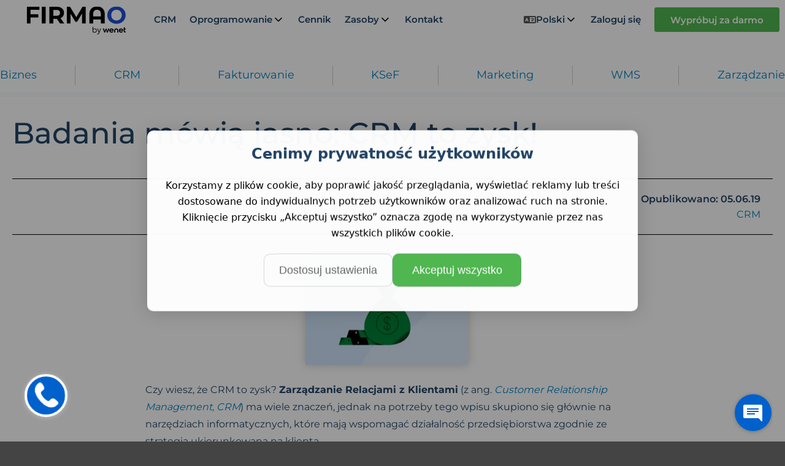

--- FILE ---
content_type: text/html; charset=UTF-8
request_url: https://firmao.pl/blog/crm/badania-mowia-jasno-crm-zysk/
body_size: 20041
content:
<!DOCTYPE html>
<html lang="pl" prefix="og: http://ogp.me/ns#" class="no-js">
<head>
    <meta charset="UTF-8">

    <link rel="preconnect" href="https://cdnjs.cloudflare.com">
    <link rel="preconnect" href="https://fonts.gstatic.com">
    <link rel="preconnect" href="https://www.google-analytics.com">
    <link rel="preconnect" href="https://www.googletagmanager.com">

    <script>
        window._AutofillCallbackHandler = window._AutofillCallbackHandler || function () {};
    </script>

    <!-- Google Tag Manager -->
    <script>(function(w,d,s,l,i){w[l]=w[l]||[];w[l].push({'gtm.start':
                new Date().getTime(),event:'gtm.js'});var f=d.getElementsByTagName(s)[0],
            j=d.createElement(s),dl=l!='dataLayer'?'&l='+l:'';j.async=true;j.src=
            'https://www.googletagmanager.com/gtm.js?id='+i+dl;f.parentNode.insertBefore(j,f);
        })(window,document,'script','dataLayer','GTM-WGR2HC6');</script>
    <!-- End Google Tag Manager -->
        <link rel="preload" href="images/stock3-mobile-comp.jpeg" as="image" media="(max-width:800px)">
    <script src="https://cdnjs.cloudflare.com/ajax/libs/jquery/1.10.2/jquery.min.js"></script>

    <script language="JavaScript" type="text/javascript">
                    var dontAddNav = false;
                function decode(a) {
            return a.replace(/[a-zA-Z]/g, function(c){
                return String.fromCharCode((c <= "Z" ? 90 : 122) >= (c = c.charCodeAt(0) + 13)
                    ? c : c - 26);
            })
        }
        $(document).ready(function(){
            //ROT 13 encoding
            $('.hidden-email').each(function() {
                const y = decode($(this).text());
                $(this).attr('href', 'mailto:'+y);
                $(this).text(y);
            });

            $('.hidden-email-btn').each(function() {
               const mail = decode($(this).attr('data-email'));
               $(this).on('click', function() {
                   window.location = `mailto:${mail}`;
               })
            });
        });
    </script>

    <script>
        /*! modernizr 3.6.0 (Custom Build) | MIT *
        * https://modernizr.com/download/?-webp-setclasses !*/
        !function(e,n,A){function o(e){var n=u.className,A=Modernizr._config.classPrefix||"";if(c&&(n=n.baseVal),Modernizr._config.enableJSClass){var o=new RegExp("(^|\\s)"+A+"no-js(\\s|$)");n=n.replace(o,"$1"+A+"js$2")}Modernizr._config.enableClasses&&(n+=" "+A+e.join(" "+A),c?u.className.baseVal=n:u.className=n)}function t(e,n){return typeof e===n}function a(){var e,n,A,o,a,i,l;for(var f in r)if(r.hasOwnProperty(f)){if(e=[],n=r[f],n.name&&(e.push(n.name.toLowerCase()),n.options&&n.options.aliases&&n.options.aliases.length))for(A=0;A<n.options.aliases.length;A++)e.push(n.options.aliases[A].toLowerCase());for(o=t(n.fn,"function")?n.fn():n.fn,a=0;a<e.length;a++)i=e[a],l=i.split("."),1===l.length?Modernizr[l[0]]=o:(!Modernizr[l[0]]||Modernizr[l[0]]instanceof Boolean||(Modernizr[l[0]]=new Boolean(Modernizr[l[0]])),Modernizr[l[0]][l[1]]=o),s.push((o?"":"no-")+l.join("-"))}}function i(e,n){if("object"==typeof e)for(var A in e)f(e,A)&&i(A,e[A]);else{e=e.toLowerCase();var t=e.split("."),a=Modernizr[t[0]];if(2==t.length&&(a=a[t[1]]),"undefined"!=typeof a)return Modernizr;n="function"==typeof n?n():n,1==t.length?Modernizr[t[0]]=n:(!Modernizr[t[0]]||Modernizr[t[0]]instanceof Boolean||(Modernizr[t[0]]=new Boolean(Modernizr[t[0]])),Modernizr[t[0]][t[1]]=n),o([(n&&0!=n?"":"no-")+t.join("-")]),Modernizr._trigger(e,n)}return Modernizr}var s=[],r=[],l={_version:"3.6.0",_config:{classPrefix:"",enableClasses:!0,enableJSClass:!0,usePrefixes:!0},_q:[],on:function(e,n){var A=this;setTimeout(function(){n(A[e])},0)},addTest:function(e,n,A){r.push({name:e,fn:n,options:A})},addAsyncTest:function(e){r.push({name:null,fn:e})}},Modernizr=function(){};Modernizr.prototype=l,Modernizr=new Modernizr;var f,u=n.documentElement,c="svg"===u.nodeName.toLowerCase();!function(){var e={}.hasOwnProperty;f=t(e,"undefined")||t(e.call,"undefined")?function(e,n){return n in e&&t(e.constructor.prototype[n],"undefined")}:function(n,A){return e.call(n,A)}}(),l._l={},l.on=function(e,n){this._l[e]||(this._l[e]=[]),this._l[e].push(n),Modernizr.hasOwnProperty(e)&&setTimeout(function(){Modernizr._trigger(e,Modernizr[e])},0)},l._trigger=function(e,n){if(this._l[e]){var A=this._l[e];setTimeout(function(){var e,o;for(e=0;e<A.length;e++)(o=A[e])(n)},0),delete this._l[e]}},Modernizr._q.push(function(){l.addTest=i}),Modernizr.addAsyncTest(function(){function e(e,n,A){function o(n){var o=n&&"load"===n.type?1==t.width:!1,a="webp"===e;i(e,a&&o?new Boolean(o):o),A&&A(n)}var t=new Image;t.onerror=o,t.onload=o,t.src=n}var n=[{uri:"[data-uri]",name:"webp"},{uri:"[data-uri]",name:"webp.alpha"},{uri:"[data-uri]",name:"webp.animation"},{uri:"[data-uri]",name:"webp.lossless"}],A=n.shift();e(A.name,A.uri,function(A){if(A&&"load"===A.type)for(var o=0;o<n.length;o++)e(n[o].name,n[o].uri)})}),a(),o(s),delete l.addTest,delete l.addAsyncTest;for(var p=0;p<Modernizr._q.length;p++)Modernizr._q[p]();e.Modernizr=Modernizr}(window,document);
    </script>

    <script>
        document.documentElement.classList.remove("no-js");
    </script>

	    <link rel="canonical" href="https://firmao.pl/blog/crm/badania-mowia-jasno-crm-zysk/" />
	    <base href="https://firmao.pl"><title>Badania mówią jasno: CRM to zysk! - System CRM i oprogramowanie ERP Firmao</title>
<style>
                /* montserrat-300 - latin-ext_cyrillic-ext */
        @font-face {
            font-family: 'Montserrat';
            font-style: normal;
            font-weight: 300;
            font-display: swap;
            src: url('fonts/montserrat-v25-latin-ext_cyrillic-ext-300.eot'); /* IE9 Compat Modes */
            src: local(''),
            url('fonts/montserrat-v25-latin-ext_cyrillic-ext-300.eot?#iefix') format('embedded-opentype'), /* IE6-IE8 */
            url('fonts/montserrat-v25-latin-ext_cyrillic-ext-300.woff2') format('woff2'), /* Super Modern Browsers */
            url('fonts/montserrat-v25-latin-ext_cyrillic-ext-300.woff') format('woff'), /* Modern Browsers */
            url('fonts/montserrat-v25-latin-ext_cyrillic-ext-300.ttf') format('truetype'), /* Safari, Android, iOS */
            url('fonts/montserrat-v25-latin-ext_cyrillic-ext-300.svg#Montserrat') format('svg'); /* Legacy iOS */
        }
        /* montserrat-regular - latin-ext_cyrillic-ext */
        @font-face {
            font-family: 'Montserrat';
            font-style: normal;
            font-weight: 400;
            font-display: swap;
            src: url('fonts/montserrat-v25-latin-ext_cyrillic-ext-regular.eot'); /* IE9 Compat Modes */
            src: local(''),
            url('fonts/montserrat-v25-latin-ext_cyrillic-ext-regular.eot?#iefix') format('embedded-opentype'), /* IE6-IE8 */
            url('fonts/montserrat-v25-latin-ext_cyrillic-ext-regular.woff2') format('woff2'), /* Super Modern Browsers */
            url('fonts/montserrat-v25-latin-ext_cyrillic-ext-regular.woff') format('woff'), /* Modern Browsers */
            url('fonts/montserrat-v25-latin-ext_cyrillic-ext-regular.ttf') format('truetype'), /* Safari, Android, iOS */
            url('fonts/montserrat-v25-latin-ext_cyrillic-ext-regular.svg#Montserrat') format('svg'); /* Legacy iOS */
        }
        /* montserrat-600 - latin-ext_cyrillic-ext */
        @font-face {
            font-family: 'Montserrat';
            font-style: normal;
            font-weight: 600;
            font-display: swap;
            src: url('fonts/montserrat-v25-latin-ext_cyrillic-ext-600.eot'); /* IE9 Compat Modes */
            src: local(''),
            url('fonts/montserrat-v25-latin-ext_cyrillic-ext-600.eot?#iefix') format('embedded-opentype'), /* IE6-IE8 */
            url('fonts/montserrat-v25-latin-ext_cyrillic-ext-600.woff2') format('woff2'), /* Super Modern Browsers */
            url('fonts/montserrat-v25-latin-ext_cyrillic-ext-600.woff') format('woff'), /* Modern Browsers */
            url('fonts/montserrat-v25-latin-ext_cyrillic-ext-600.ttf') format('truetype'), /* Safari, Android, iOS */
            url('fonts/montserrat-v25-latin-ext_cyrillic-ext-600.svg#Montserrat') format('svg'); /* Legacy iOS */
        }
        /* montserrat-500 - latin-ext_cyrillic-ext */
        @font-face {
            font-family: 'Montserrat';
            font-style: normal;
            font-weight: 500;
            font-display: swap;
            src: url('fonts/montserrat-v25-latin-ext_cyrillic-ext-500.eot'); /* IE9 Compat Modes */
            src: local(''),
            url('fonts/montserrat-v25-latin-ext_cyrillic-ext-500.eot?#iefix') format('embedded-opentype'), /* IE6-IE8 */
            url('fonts/montserrat-v25-latin-ext_cyrillic-ext-500.woff2') format('woff2'), /* Super Modern Browsers */
            url('fonts/montserrat-v25-latin-ext_cyrillic-ext-500.woff') format('woff'), /* Modern Browsers */
            url('fonts/montserrat-v25-latin-ext_cyrillic-ext-500.ttf') format('truetype'), /* Safari, Android, iOS */
            url('fonts/montserrat-v25-latin-ext_cyrillic-ext-500.svg#Montserrat') format('svg'); /* Legacy iOS */
        }
        /* montserrat-700 - latin-ext_cyrillic-ext */
        @font-face {
            font-family: 'Montserrat';
            font-style: normal;
            font-weight: 700;
            font-display: swap;
            src: url('fonts/montserrat-v25-latin-ext_cyrillic-ext-700.eot'); /* IE9 Compat Modes */
            src: local(''),
            url('fonts/montserrat-v25-latin-ext_cyrillic-ext-700.eot?#iefix') format('embedded-opentype'), /* IE6-IE8 */
            url('fonts/montserrat-v25-latin-ext_cyrillic-ext-700.woff2') format('woff2'), /* Super Modern Browsers */
            url('fonts/montserrat-v25-latin-ext_cyrillic-ext-700.woff') format('woff'), /* Modern Browsers */
            url('fonts/montserrat-v25-latin-ext_cyrillic-ext-700.ttf') format('truetype'), /* Safari, Android, iOS */
            url('fonts/montserrat-v25-latin-ext_cyrillic-ext-700.svg#Montserrat') format('svg'); /* Legacy iOS */
        }
            </style>

    <!-- use package with only selected modules -->
    <script src="js/jquery-ui-package-min-with-main.js?24102025"></script>
	<link rel="icon"  type="image/png" href="favicon.png" />
		

	<!-- This site is optimized with the Yoast SEO plugin v21.1 - https://yoast.com/wordpress/plugins/seo/ -->
	<link rel="canonical" href="https://firmao.pl/blog/crm/badania-mowia-jasno-crm-zysk/" />
	<meta property="og:locale" content="pl_PL" />
	<meta property="og:type" content="article" />
	<meta property="og:title" content="Badania mówią jasno: CRM to zysk!" />
	<meta property="og:description" content="Badania mówią jednoznacznie. Wdrożenie CRM procentuje zyskami. Skoro więc systemy informatyczne są dobrym rozwiązaniem dla przedsiębiorstw, to dlaczego Ty masz tego nie spróbować w swojej firmie?" />
	<meta property="og:url" content="https://firmao.pl/blog/crm/badania-mowia-jasno-crm-zysk/" />
	<meta property="og:site_name" content="System CRM i oprogramowanie ERP Firmao" />
	<meta property="article:publisher" content="https://www.facebook.com/Firmao.net" />
	<meta property="article:published_time" content="2019-06-05T11:11:13+00:00" />
	<meta property="article:modified_time" content="2024-05-22T12:56:35+00:00" />
	<meta property="og:image" content="https://firmao.pl/blog/wp-content/uploads/2019/06/13390.jpg" />
	<meta name="author" content="Damian Janicki" />
	<meta name="twitter:card" content="summary_large_image" />
	<meta name="twitter:label1" content="Napisane przez" />
	<meta name="twitter:data1" content="Damian Janicki" />
	<meta name="twitter:label2" content="Szacowany czas czytania" />
	<meta name="twitter:data2" content="2 minuty" />
	<script type="application/ld+json" class="yoast-schema-graph">{"@context":"https://schema.org","@graph":[{"@type":"Article","@id":"https://firmao.pl/blog/crm/badania-mowia-jasno-crm-zysk/#article","isPartOf":{"@id":"https://firmao.pl/blog/crm/badania-mowia-jasno-crm-zysk/"},"author":{"name":"Damian Janicki","@id":"https://firmao.pl/blog/#/schema/person/f8eca4b8a7ca7140311b7843b6e50088"},"headline":"Badania mówią jasno: CRM to zysk!","datePublished":"2019-06-05T11:11:13+00:00","dateModified":"2024-05-22T12:56:35+00:00","mainEntityOfPage":{"@id":"https://firmao.pl/blog/crm/badania-mowia-jasno-crm-zysk/"},"wordCount":338,"publisher":{"@id":"https://firmao.pl/blog/#organization"},"image":{"@id":"https://firmao.pl/blog/crm/badania-mowia-jasno-crm-zysk/#primaryimage"},"thumbnailUrl":"https://firmao.pl/blog/wp-content/uploads/2022/02/Badania-mowia-jasno_-CRM-to-zysk.png","articleSection":["CRM"],"inLanguage":"pl-PL"},{"@type":"WebPage","@id":"https://firmao.pl/blog/crm/badania-mowia-jasno-crm-zysk/","url":"https://firmao.pl/blog/crm/badania-mowia-jasno-crm-zysk/","name":"Badania mówią jasno: CRM to zysk! - System CRM i oprogramowanie ERP Firmao","isPartOf":{"@id":"https://firmao.pl/blog/#website"},"primaryImageOfPage":{"@id":"https://firmao.pl/blog/crm/badania-mowia-jasno-crm-zysk/#primaryimage"},"image":{"@id":"https://firmao.pl/blog/crm/badania-mowia-jasno-crm-zysk/#primaryimage"},"thumbnailUrl":"https://firmao.pl/blog/wp-content/uploads/2022/02/Badania-mowia-jasno_-CRM-to-zysk.png","datePublished":"2019-06-05T11:11:13+00:00","dateModified":"2024-05-22T12:56:35+00:00","breadcrumb":{"@id":"https://firmao.pl/blog/crm/badania-mowia-jasno-crm-zysk/#breadcrumb"},"inLanguage":"pl-PL","potentialAction":[{"@type":"ReadAction","target":["https://firmao.pl/blog/crm/badania-mowia-jasno-crm-zysk/"]}]},{"@type":"ImageObject","inLanguage":"pl-PL","@id":"https://firmao.pl/blog/crm/badania-mowia-jasno-crm-zysk/#primaryimage","url":"https://firmao.pl/blog/wp-content/uploads/2022/02/Badania-mowia-jasno_-CRM-to-zysk.png","contentUrl":"https://firmao.pl/blog/wp-content/uploads/2022/02/Badania-mowia-jasno_-CRM-to-zysk.png","width":800,"height":550},{"@type":"BreadcrumbList","@id":"https://firmao.pl/blog/crm/badania-mowia-jasno-crm-zysk/#breadcrumb","itemListElement":[{"@type":"ListItem","position":1,"name":"Strona główna","item":"https://firmao.pl/blog/"},{"@type":"ListItem","position":2,"name":"Badania mówią jasno: CRM to zysk!"}]},{"@type":"WebSite","@id":"https://firmao.pl/blog/#website","url":"https://firmao.pl/blog/","name":"System CRM i oprogramowanie ERP Firmao","description":"Blog","publisher":{"@id":"https://firmao.pl/blog/#organization"},"potentialAction":[{"@type":"SearchAction","target":{"@type":"EntryPoint","urlTemplate":"https://firmao.pl/blog/?s={search_term_string}"},"query-input":"required name=search_term_string"}],"inLanguage":"pl-PL"},{"@type":"Organization","@id":"https://firmao.pl/blog/#organization","name":"Firmao","url":"https://firmao.pl/blog/","logo":{"@type":"ImageObject","inLanguage":"pl-PL","@id":"https://firmao.pl/blog/#/schema/logo/image/","url":"https://firmao.pl/blog/wp-content/uploads/2016/12/rect3939.png","contentUrl":"https://firmao.pl/blog/wp-content/uploads/2016/12/rect3939.png","width":800,"height":800,"caption":"Firmao"},"image":{"@id":"https://firmao.pl/blog/#/schema/logo/image/"},"sameAs":["https://www.facebook.com/Firmao.net"]},{"@type":"Person","@id":"https://firmao.pl/blog/#/schema/person/f8eca4b8a7ca7140311b7843b6e50088","name":"Damian Janicki","url":"https://firmao.pl/blog/author/damian-janicki/"}]}</script>
	<!-- / Yoast SEO plugin. -->


    <meta name="viewport" content="width=device-width, initial-scale=1, maximum-scale=1.0, user-scalable=0"/>
        <meta name="google-site-verification" content="BId-F5LGEvKoKSmk2A1nT5wo9mhynUjmjn7o8_wmeIY"/>
    <link rel="stylesheet" href="css/style.css?13112025-4">
            <script type="text/javascript">
        lang = "PL";
    </script>

	 <script type="text/javascript"> 
 function trackConv() {
         var image = new Image(1,1); 
         image.src = "https://www.googleadservices.com/pagead/conversion/1030231624/?value=0&amp;label=wQpUCOTRkAIQyKyg6wM&amp;guid=ON&amp;script=0";
} 

function trackAdWordsConversion(goal, callback) {
    var img = document.createElement("img");
 
    if(callback && typeof callback === "function") {
        img.onload = callback;
    }
    var trackingUrl = "https://www.googleadservices.com/pagead/conversion/"+goal.id;
    trackingUrl += "/?random="+new Date().getMilliseconds();
    trackingUrl += "&value="+goal.value;
    trackingUrl += "&label="+goal.label;
    trackingUrl += "&guid=ON&script=0&url="+encodeURI(goal.url);
    img.src = trackingUrl;
	document.body.appendChild(img);
    img.style = "display: none;";
}

function linkClick(link, goal) {
    try {
        var linkClickCallback = function() {
            window.location = link.href;
        }

        trackAdWordsConversion(goal, linkClickCallback);
		try { 
		_gaq.push(['_trackEvent', 'Outbound Links' , link.href, goal.value]); 
		} catch(err){}

        setTimeout(linkClickCallback, 400);

        return false;
    } catch(err) {
        return true;
    }
}


 function loadRecaptchaScript() {
     if (!document.querySelector('script[src*="https://www.google.com/recaptcha/api.js"]')) {
         var script = document.createElement('script');
         script.src = "https://www.google.com/recaptcha/api.js?render=6LcsAyorAAAAACDQuyTIF6U_H1XQvegyAiC9YRC_";
         script.async = true;
         script.defer = true;
         document.body.appendChild(script);
     }
 }

 </script>

    <link rel='alternate' hreflang='PL' href='https://firmao.pl/' /><link rel='alternate' hreflang='EN' href='https://firmao.net/' /><link rel='alternate' hreflang='DE' href='https://firmao.de/' /><link rel='alternate' hreflang='ES' href='https://firmao.es/' /><link rel='alternate' hreflang='FR' href='https://firmao.fr/' /><link rel='alternate' hreflang='PT' href='https://firmao.pt/' /><link rel='alternate' hreflang='SE' href='https://se.firmao.io/' /><link rel='alternate' hreflang='TR' href='https://tr.firmao.io/' /><link rel='alternate' hreflang='RU' href='https://ru.firmao.io/' /><link rel='alternate' hreflang='UA' href='https://firmao.com.ua/' /><link rel='alternate' hreflang='JP' href='https://jp.firmao.io/' /><link rel='alternate' hreflang='AE' href='https://firmao.ae/' />    
    <script src="js/cookieconsent.js"></script>
    <link rel="stylesheet preload prefetch" href="css/cookieconsent.css" as="style" type="text/css">

</head>
<body  >
<script id="5cd93c1f9abf11068a615528"> var script = document.createElement("script"); script.async = true; script.type = "text/javascript"; var target = "https://cdn.ppcprotect.com/tracking/va-monitor.js"; script.src = target; var elem = document.head; elem.appendChild(script); </script> <noscript><a href="https://monitor.ppcprotect.com/v1.0/pixel?accid=5cd93c1f9abf11068a615528" rel="nofollow"><img src="https://monitor.ppcprotect.com/v1.0/pixel?accid=5cd93c1f9abf11068a615528" alt="PpcProtect"/></a></noscript>
    <!-- Google Tag Manager (noscript) -->
    <noscript><iframe src="https://www.googletagmanager.com/ns.html?id=GTM-WGR2HC6"
                      height="0" width="0" style="display:none;visibility:hidden"></iframe></noscript>
    <!-- End Google Tag Manager (noscript) -->
<link rel="preconnect" href="https://fonts.googleapis.com">
<link rel="preconnect" href="https://fonts.gstatic.com" crossorigin>
<link href="https://fonts.googleapis.com/css2?family=Lexend+Deca:wght@100..900&display=swap" rel="stylesheet">
<link rel="stylesheet" href="css/blog.css?14062023">
<!--[if lt IE 9]>
<script src="https://cdnjs.cloudflare.com/ajax/libs/html5shiv/3.7.3/html5shiv.js"></script>
<![endif]-->

    <header id="top" class="page-top-menu">
        <div class="wrap">
            <div id="logo" class="logo-mobile">
                <a href="https://firmao.pl" style="margin: 0; padding: 0; border: 0;">
                    <img width="250" height="62"
                        src="images/firmao_logo.svg"
                        alt="Firmao - zarządzanie firmą online"/>
                </a>
            </div>
            <a href="" id="toggle"><i class="fa fa-reorder" style="height: 30px;width: 26px;"></i></a>
            <nav id="nav" class="nav">
<!--            <div class="nav-top">-->
<!--                <ul>-->
<!--                    --><!--                    <li><a href="--><!--">--><!--</a></li>-->
<!--                </ul>-->
<!--                <ul>-->
<!--                    <li>-->
<!--                        <a rel="nofollow" href="--><!--">-->
<!--                            --><!--                        </a>-->
<!--                    </li>-->
<!--                    <li>-->
<!--                        <a class="menu-with-submenu" href="--><!--">-->
<!--                            --><!--                            <img width="20" height="20" src="images/icons/chevron-down.svg" alt="expand" class="menu-expand-arrow">-->
<!--                        </a>-->
<!--                        <ul>-->
<!--                            <li><a href="--><!--">--><!--</a></li>-->
<!--                            --><!--                                <li><a href="kariera.php">Kariera</a></li>-->
<!--                            --><!--                            <li><a href="--><!--">--><!--</a></li>-->
<!--                        </ul>-->
<!--                    </li>-->
<!--                </ul>-->
<!--            </div>-->
            <div class="nav-bottom nav-collapse nav-collapse-0">
                <ul>
                    <li>
                        <div id="logo" class="logo-desktop">
                            <a href="https://firmao.pl" style="margin: 0; padding: 0; border: 0;">
                                <img width="250" height="62"
                                    src="images/firmao_logo.svg"
                                    alt="Firmao - zarządzanie firmą online"/>
                            </a>
                        </div>
                    </li>
                    <li>
                        <a href="co-to-jest-crm.php">
                            CRM                        </a>
                    </li>
                    <li><a href="#" class="menu-with-submenu ">Oprogramowanie <img
                                    width="20" height="20" src="images/icons/chevron-down.svg" alt="expand" class="menu-expand-arrow"></a>
                        <ul class="menu-wide">
                            <li>
                                <a href="crm.php">Program do obsługi klientów (CRM)</a>
                            </li>
                            <li>
                                <a href="system-erp-dla-firm.php"> Program do obsługi magazynu</a>
                            </li>
                            <li>
                                <a href="program-do-wystawiania-faktur.php">Program do fakturowania</a>
                            </li>
                            <li>
                                <a href="oferty-zamowienia.php">Program do wystawiania ofert</a>
                            </li>
                            <li>
                                <a href="ewidencja-czasu-pracy-online.php">Program do projektów i zadań</a>
                            </li>
                        </ul>
                    </li>
                    <li><a href="cennik.php">Cennik</a></li>
                    <li>
                        <a href="#" class="menu-with-submenu">
                            Zasoby                            <img width="20" height="20" src="images/icons/chevron-down.svg" alt="expand" class="menu-expand-arrow">
                        </a>
                        <ul class="menu-wide">
                            <li>
                                <a href="o-firmao.php">O nas</a>
                            </li>
                            <li>
                                <a href="blog/">Blog</a>
                            </li>
                            <li>
                                <a href="pomoc.php">Pomoc</a>
                            </li>
                            <li>
                                <a href="partnerzy">Partnerzy</a>
                            </li>
                            <li>
                                <a href="integracje">Marketplace integracji</a>
                            </li>
                                                            <li>
                                    <a href="ai-firmao.php">Firmao AI</a>
                                </li>
                                <li>
                                    <a href="crm/instrukcja/">Instrukcja</a>
                                </li>
                                                    </ul>
                    </li>
                                        <li>
                        <a href="kontakt.php">Kontakt</a>
                    </li>
                    <!--                    <li><a href="--><!--">--><!--</a></li>-->

                </ul>
                <ul>

                        <li class="language-selection">
    <a href="#" class="menu-with-submenu">
        <img width="20" height="16" src="images/icons/language.svg" alt="Wybór języka" class="lang-icon">
        Polski        <img width="20" height="20" src="images/icons/chevron-down.svg" alt="expand">
    </a>
    <ul class="language-menu">
        <li><a href='https://firmao.de/'>Deutsch</a></li><li><a href='https://firmao.net/'>English</a></li><li><a href='https://firmao.com.ua/'>Українська</a></li>    </ul>
</li>


                    <li>
                        <a rel="nofollow" href="https://system.firmao.pl/?type=LOGIN&page=index&location=top">
                            Zaloguj się                        </a>
                    </li>
                    <li>
                        <button class="button1 registration-main-button" onclick="showRegisterForm('menu', this);">
                            Wypróbuj za darmo                        </button>
                    </li>
                </ul>
            </div>
            </nav>
        </div>
        <div class="menu_shadow"></div>
    </header>
    <div class="clear"></div>
<script>
    // const navTop = responsiveNav("#navTop", {customToggle: "#toggle"});
    $(() => {
        $('.menu-with-submenu').on('click', function () {
            if (window.innerWidth > 1150) return;
            event.preventDefault();
            const next = $(this).next();
            if (next.is(':visible')) {
                next.slideUp();
            } else {
                next.slideDown();
            }
        });

    });
</script>

            <div id="header-widget-area" class="chw-widget-area widget-area" role="complementary">
            <div class="widget chw-widget wrap"><h2 style="display:none;" class="chw-title">Kategorie</h2>
			<ul>
					<li class="cat-item cat-item-280"><a href="https://firmao.pl/blog/category/biznes/">Biznes</a>
</li>
	<li class="cat-item cat-item-5"><a href="https://firmao.pl/blog/category/crm/">CRM</a>
</li>
	<li class="cat-item cat-item-279"><a href="https://firmao.pl/blog/category/fakturowanie/">Fakturowanie</a>
</li>
	<li class="cat-item cat-item-350"><a href="https://firmao.pl/blog/category/ksef/">KSeF</a>
</li>
	<li class="cat-item cat-item-251"><a href="https://firmao.pl/blog/category/marketing/">Marketing</a>
</li>
	<li class="cat-item cat-item-288"><a href="https://firmao.pl/blog/category/wms/">WMS</a>
</li>
	<li class="cat-item cat-item-278"><a href="https://firmao.pl/blog/category/zarzadzanie/">Zarządzanie</a>
</li>
			</ul>

			</div>            <div class="wp-progress-container" style="display: none;">
                <div class="wp-progress-bar" id="progressBar"></div>
            </div>
        </div>

    
    <script>
        $(() => {
            const content = $('.entry-content');
            $(window).on('scroll', () => {
                if (content.length === 0) {
                    return;
                }
                const rect = content[0].getBoundingClientRect();
                if (rect.y > 364) {
                    $('#progressBar').width(0);
                } else if (rect.height + rect.y < 364) {
                    $('#progressBar').width('100%');
                } else {
                    $('#progressBar').width((-rect.y + 364) / rect.height * 100 + '%');
                }
            });

            if (content.length > 0) {
                $('.wp-progress-container').show();
            }

            $("<div class='category-divider'></div>").insertAfter(".cat-item:not(:last-child)");

        });
    </script>

	<div class="content">
		<div class="wrap wrap-blog">
		<div id="content_white_textarea_text" class="modules">
<div id="primary" class="content-area">
	<main id="main" class="site-main site-article" role="main">
		
<article id="post-2496" class="post-2496 post type-post status-publish format-standard hentry category-crm">
    <header class="entry-header" style="margin-bottom: 30px;">
        <h1 class="entry-title">Badania mówią jasno: CRM to zysk!</h1><span>Opublikowano: 05.06.19</span><a href="https://firmao.pl/blog/category/crm/">CRM</a>    </header><!-- .entry-header -->

    
    <div class="entry-content">
                <div>
            <div class="wp-block-image">
<figure class="alignleft size-large is-resized"><img decoding="async" src="https://firmao.pl/blog/wp-content/uploads/2022/02/Badania-mowia-jasno_-CRM-to-zysk.png" alt="Badania mówią jasno: CRM to zysk!" class="wp-image-5937" width="265" height="182" srcset="https://firmao.pl/blog/wp-content/uploads/2022/02/Badania-mowia-jasno_-CRM-to-zysk.png 800w, https://firmao.pl/blog/wp-content/uploads/2022/02/Badania-mowia-jasno_-CRM-to-zysk-300x206.png 300w, https://firmao.pl/blog/wp-content/uploads/2022/02/Badania-mowia-jasno_-CRM-to-zysk-768x528.png 768w" sizes="(max-width: 265px) 85vw, 265px" /></figure></div>

<p><span style="font-weight: 400;">Czy wiesz, że CRM to zysk? <strong>Zarządzanie Relacjami z Klientami</strong> (z ang. </span><i><span style="font-weight: 400;">Customer Relationship Management, CRM</span></i><span style="font-weight: 400;">) ma wiele znaczeń, jednak na potrzeby tego wpisu skupiono się głównie na narzędziach informatycznych, które mają wspomagać działalność przedsiębiorstwa zgodnie ze strategią ukierunkowana na klienta. </span></p>
<p><span style="font-weight: 400;">Jednocześnie jednak strategia ta ma być skorelowana z celami biznesowymi. Dzięki temu CRM automatyzuje procesy wewnątrz firmy, które bezpośrednio wpływają na trzy ważne dla każdego przedsiębiorcy kwestie: czas, jakość oraz zysk.</span><span id="more-2496"></span></p>
<p><span style="font-weight: 400;">Systemom informatycznym stawia się określone wymagania, które można podzielić na dwie podstawowe grupy, tj. wymagania funkcjonalne oraz niefunkcjonalne. Pierwsze z nich są żądaniami co do samego sposobu działania systemu z punktu widzenia zwykłego użytkownika. Można więc wymienić między innymi: </span></p>
<ol>
<li style="font-weight: 400;"><span style="font-weight: 400;">Możliwość gromadzenia, przeglądania, modyfikowania danych, głównie o kontrahentach.</span></li>
<li style="font-weight: 400;"><span style="font-weight: 400;">Możliwość utrzymywania aktywnego kontaktu z klientami.</span></li>
<li style="font-weight: 400;"><span style="font-weight: 400;">Usprawnienie działania obsługi klientów.</span></li>
<li style="font-weight: 400;"><span style="font-weight: 400;">Możliwość przypisywania kontrahentom osób odpowiedzialnych za ich obsługę.</span></li>
<li style="font-weight: 400;"><span style="font-weight: 400;">Zautomatyzowanie przepływu dokumentów i danych pomiędzy pracownikami.</span></li>
<li style="font-weight: 400;"><span style="font-weight: 400;">Obsługa centrów telefonicznych.</span></li>
</ol>
<p><span style="font-weight: 400;">Wymagania niefunkcjonalne to m.in. stworzenie systemu w takiej technologii, aby uniemożliwić dostęp do informacji dla nieupoważnionych osób.</span></p>
<h4><span style="font-weight: 400;">Badania IDC Cap Gemini szacują, że w ciągu 2 lat od wdrożenia CRM:</span></h4>
<ul>
<li style="font-weight: 400;"><span style="font-weight: 400;">32% firm zanotowało wzrost poniżej 10%,</span></li>
<li style="font-weight: 400;"><span style="font-weight: 400;">44% firm zanotowało wzrost od 10% do 20%,</span></li>
<li style="font-weight: 400;"><span style="font-weight: 400;">24% firm zanotowało wzrost powyżej 20%.</span></li>
</ul>
<h4><span style="font-weight: 400;">Okres zwrotu kosztów wdrożenia:</span></h4>
<ul>
<li style="font-weight: 400;"><span style="font-weight: 400;">dla 17% przedsiębiorstw był mniejszy niż 12 miesięcy,</span></li>
<li style="font-weight: 400;"><span style="font-weight: 400;">dla 44% oscylowało pomiędzy 12 a 24 miesiące,</span></li>
<li style="font-weight: 400;"><span style="font-weight: 400;">39% przedsiębiorstw miało okres zwrotu powyżej 24 miesięcy.</span></li>
</ul>
<p><span style="font-weight: 400;">Badania mówią jednoznacznie. Wdrożenie CRM procentuje zyskami. Skoro więc systemy informatyczne są dobrym rozwiązaniem dla przedsiębiorstw, to dlaczego Ty masz tego nie spróbować w swojej firmie?</span></p>
<p><span style="font-weight: 400;"><strong>Firmao</strong> oferuje dobrze przygotowany i zoptymalizowany system w kilku wariantach. Co najważniejsze, możesz <strong>przetestować go przez 14 dni absolutnie za darmo</strong>, bez ponoszenia żadnych kosztów. </span></p>    <div class="fnfab-author-box">
        <style>
        .fnfab-author-box {
            border: 1px solid #ccc;
            padding: 2ch 3ch;
            border-radius: 5px;
            margin: 40px 0 0;
            display: grid;
            grid-template: "avatar name" min-content
                           "avatar description" 1fr 
                           / min-content 1fr;
            gap: 5px 20px;
            width: 100%;
            box-sizing: border-box;
            background-color: #f7f8f9;
        }
        @media (max-width: 600px) {
            .fnfab-author-box {
                grid-template: 
                    "avatar" min-content
                    "name" min-content
                    "description" 1fr 
                    / 1fr;
                justify-items: center;
                gap: 20px;
            }
            .fnfab-author-description {
                text-align: center;
            }
        }

        .fnfab-author-box img {
            margin-right: 10px;
            width: 128px;
            height: 128px;
            max-width: 128px;
            max-height: 128px;
            grid-area: avatar;
            border-radius: 50%;
            filter: drop-shadow(0 0 3px #ccc);
        }
        .fnfab-author-name {
            grid-area: name;
            font-size: 1.2em;
            font-weight: bold;
            color: #224466;
        }
        .fnfab-author-description {
            grid-area: description;
            font-size: 1em;
            margin: 0;
        }
    </style>
        <img src="https://firmao.pl/images/about-us/Damian.jpg" alt="Author Avatar">
        <span class="fnfab-author-name">Damian Janicki</span>            
        <p class="fnfab-author-description">Customer Success Manager. Ekspert z wieloletnim doświadczeniem w obsłudze klienta. Firmao nie ma przed nim tajemnic. Dzięki ciągłej pracy z klientami, doskonale wie przed jakimi problemami stają firmy bez odpowiedniego oprogramowania.</p>
    </div><div class="addtoany_share_save_container addtoany_content addtoany_content_bottom"><div class="addtoany_header">Nie zapomnij o udostępnieniu artykułu!</div><div class="a2a_kit a2a_kit_size_32 addtoany_list" data-a2a-url="https://firmao.pl/blog/crm/badania-mowia-jasno-crm-zysk/" data-a2a-title="Badania mówią jasno: CRM to zysk!"><a class="a2a_button_facebook" href="https://www.addtoany.com/add_to/facebook?linkurl=https%3A%2F%2Ffirmao.pl%2Fblog%2Fcrm%2Fbadania-mowia-jasno-crm-zysk%2F&amp;linkname=Badania%20m%C3%B3wi%C4%85%20jasno%3A%20CRM%20to%20zysk%21" title="Facebook" rel="nofollow noopener" target="_blank"><img src="/blog/wp-content/custom-icons/facebook.png" width="32" height="32" alt="Facebook"></a><a class="a2a_button_twitter" href="https://www.addtoany.com/add_to/twitter?linkurl=https%3A%2F%2Ffirmao.pl%2Fblog%2Fcrm%2Fbadania-mowia-jasno-crm-zysk%2F&amp;linkname=Badania%20m%C3%B3wi%C4%85%20jasno%3A%20CRM%20to%20zysk%21" title="Twitter" rel="nofollow noopener" target="_blank"><img src="/blog/wp-content/custom-icons/twitter.png" width="32" height="32" alt="Twitter"></a><a class="a2a_button_facebook_messenger" href="https://www.addtoany.com/add_to/facebook_messenger?linkurl=https%3A%2F%2Ffirmao.pl%2Fblog%2Fcrm%2Fbadania-mowia-jasno-crm-zysk%2F&amp;linkname=Badania%20m%C3%B3wi%C4%85%20jasno%3A%20CRM%20to%20zysk%21" title="Messenger" rel="nofollow noopener" target="_blank"><img src="/blog/wp-content/custom-icons/facebook_messenger.png" width="32" height="32" alt="Messenger"></a><a class="a2a_button_linkedin" href="https://www.addtoany.com/add_to/linkedin?linkurl=https%3A%2F%2Ffirmao.pl%2Fblog%2Fcrm%2Fbadania-mowia-jasno-crm-zysk%2F&amp;linkname=Badania%20m%C3%B3wi%C4%85%20jasno%3A%20CRM%20to%20zysk%21" title="LinkedIn" rel="nofollow noopener" target="_blank"><img src="/blog/wp-content/custom-icons/linkedin.png" width="32" height="32" alt="LinkedIn"></a></div></div>        </div>

            </div><!-- .entry-content -->
    <script>
        function setCookie(name, value, days) {
            var expires = '';

            if (days) {
                var date = new Date();
                date.setTime(date.getTime() + days * 24 * 60 * 60 * 1000);
                expires = "; expires=" + date.toUTCString();
            } else {
                expires = "; expires=Fri, 31 Dec 9999 23:59:59 GMT";
            }

            document.cookie = name + "=" + (value || "") + expires + "; path=/";
        }

        function onRegisterClick(id) {
            setCookie('lastArticleID', id, 1);
        }
    </script>
    <footer class="entry-footer">
                        
    </footer><!-- .entry-footer -->

</article><!-- #post-## -->

	<nav class="navigation post-navigation" aria-label="Wpisy">
		<h2 class="screen-reader-text">Nawigacja wpisu</h2>
		<div class="nav-links"><div class="nav-previous"><a href="https://firmao.pl/blog/crm/5-metod-jak-efektywnie-zarzadzac-czasem/" rel="prev"><span class="meta-nav" aria-hidden="true">Poprzedni</span> <span class="screen-reader-text">Poprzedni wpis:</span> <span class="post-title">5 metod organizacji zadań &#8211; jak efektywnie zarządzać czasem?</span></a></div><div class="nav-next"><a href="https://firmao.pl/blog/marketing/najlepsze-ksiazki-o-sprzedazy/" rel="next"><span class="meta-nav" aria-hidden="true">Następny</span> <span class="screen-reader-text">Następny wpis:</span> <span class="post-title">Najlepsze książki o sprzedaży. Co powinni czytać sprzedawcy?</span></a></div></div>
	</nav><h1 style='margin-top: 30px;'>Podobne artykuły</h1><div class='animated-container animated-container-1'><div class='animated-container-wrap blog-more-posts-wrap '><div class='pricing blog-more-posts'>
                            <h4 class='pricing_top'>
                                <a class='blog-more-posts-title' href='/blog/crm/podpis-i-autoresponder-w-systemie-crm/'>Podpis i autoresponder w systemie CRM</a>
                            </h4>
                            <a href='/blog/crm/podpis-i-autoresponder-w-systemie-crm/'>
                                <img class='lazyload' data-src='https://firmao.pl/blog/wp-content/uploads/2022/02/Poradnik_-podpis-i-autoresponder-w-Firmao-CRM-300x206.png'/>
                            </a>
                            <p>
                                Jak skonfigurować podpis i autoresponder w systemie CRM?
W systemie Firmao jesteśmy w stanie... <a href='/blog/crm/podpis-i-autoresponder-w-systemie-crm/'>czytaj&nbsp;dalej</a>
                            </p>
                            <footer>
                                <a href="https://firmao.pl/blog/category/crm/" style="text-transform: uppercase;">CRM</a>
                            </footer>
                        </div><div class='pricing blog-more-posts'>
                            <h4 class='pricing_top'>
                                <a class='blog-more-posts-title' href='/blog/crm/zarzadzanie-przedsiebiorstwem-i-system-crm/'>Zarządzanie przedsiębiorstwem przy pomocy systemu CRM</a>
                            </h4>
                            <a href='/blog/crm/zarzadzanie-przedsiebiorstwem-i-system-crm/'>
                                <img class='lazyload' data-src='https://firmao.pl/blog/wp-content/uploads/2022/02/Zarzadzanie-przedsiebiorstwem-przy-pomocy-systemu-CRM-300x206.png'/>
                            </a>
                            <p>
                                Zarządzanie przedsiębiorstwem przez lata było bardzo popularnym tematem. Nic dziwnego, nie od dziś... <a href='/blog/crm/zarzadzanie-przedsiebiorstwem-i-system-crm/'>czytaj&nbsp;dalej</a>
                            </p>
                            <footer>
                                <a href="https://firmao.pl/blog/category/crm/" style="text-transform: uppercase;">CRM</a>
                            </footer>
                        </div><div class='pricing blog-more-posts'>
                            <h4 class='pricing_top'>
                                <a class='blog-more-posts-title' href='/blog/crm/wybrac-system-crm-dla-dzialu-hr/'>CRM dla działu HR</a>
                            </h4>
                            <a href='/blog/crm/wybrac-system-crm-dla-dzialu-hr/'>
                                <img class='lazyload' data-src='https://firmao.pl/blog/wp-content/uploads/2024/01/CRM-dla-dzialu-HR-300x206.webp'/>
                            </a>
                            <p>
                                Oprogramowanie CRM na stałe zagościło już w polskim biznesie. System ten został zaprojektowany... <a href='/blog/crm/wybrac-system-crm-dla-dzialu-hr/'>czytaj&nbsp;dalej</a>
                            </p>
                            <footer>
                                <a href="https://firmao.pl/blog/category/crm/" style="text-transform: uppercase;">CRM</a>
                            </footer>
                        </div><div class='pricing blog-more-posts'>
                            <h4 class='pricing_top'>
                                <a class='blog-more-posts-title' href='/blog/crm/system-crm-dla-przychodni/'>Jaki system CRM dla przychodni?</a>
                            </h4>
                            <a href='/blog/crm/system-crm-dla-przychodni/'>
                                <img class='lazyload' data-src='https://firmao.pl/blog/wp-content/uploads/2023/12/crm-dla-przychodni-300x206.webp'/>
                            </a>
                            <p>
                                Od dobrych relacji z klientem uzależniony jest rozwój oraz funkcjonowanie wielu branż. Dotyczy... <a href='/blog/crm/system-crm-dla-przychodni/'>czytaj&nbsp;dalej</a>
                            </p>
                            <footer>
                                <a href="https://firmao.pl/blog/category/crm/" style="text-transform: uppercase;">CRM</a>
                            </footer>
                        </div></div></div>    <div class="register-bottom" style="margin-top: 0px; margin-bottom: -0px;">
        <h3 style="text-transform: initial;">Wypróbuj bezpłatnie Firmao</h3>
        <button class="button1 registration-main-button" onclick="showRegisterForm('Wypróbuj bezpładnie Firmao', this);">Zarejestruj się za darmo</button>
        <h6 class="resignation-text">
            Rejestracja bez zobowiązań. Rezygnujesz kiedy chcesz.        </h6>
    </div>
	</main><!-- .site-main -->

	
</div><!-- .content-area -->


		<br/>
<div class="clear"></div></div>

</div>
</div>
		
		
<!-- footer -->


    <script>
        CoockieText = {
            header: "Cenimy prywatność użytkowników",
            description: "Korzystamy z plików cookie, aby poprawić jakość przeglądania, wyświetlać reklamy lub treści dostosowane do indywidualnych potrzeb użytkowników oraz analizować ruch na stronie. Kliknięcie przycisku „Akceptuj wszystko” oznacza zgodę na wykorzystywanie przez nas wszystkich plików cookie.",
            necessary: "Wymagane",
            analytics: "Analityka",
            marketing: "Marketing",
            preferences: "Preferencje",
            partners: "Reklamy personalizowane",
            setup: "Dostosuj ustawienia",
            rejectAll: "Akceptuj wymagane",
            acceptSome: "Akceptuj wybrane",
            acceptAll: "Akceptuj wszystko"
        };
    </script>

    <footer class="site">
		<div class="wrap">
            <div class="footer_one_fourth ">
                <h6>Rozwiązania</h6>
                <ul class="footer_menu">
                    <li><a href='https://firmao.pl/blog/crm/crm-dla-malej-firmy/'>CRM dla małej firmy</a></li><li><a href='https://firmao.pl/blog/crm/crm-dla-sredniej-firmy/'>CRM dla średniej firmy</a></li><li><a href='https://firmao.pl/blog/crm/crm-dla-duzej-firmy/'>CRM dla dużej firmy</a></li><li><a href='https://firmao.pl/blog/crm/crm-dla-b2b/'>CRM dla B2B</a></li><li><a href='https://firmao.pl/blog/crm/crm-dla-agencji-marketingowej/'>CRM dla agencji marketingowej</a></li><li><a href='https://firmao.pl/blog/crm/system-crm-dla-fotowoltaiki/'>CRM dla branży fotowoltaicznej</a></li><li><a href='https://firmao.pl/blog/crm/crm-dla-firmy-produkcyjnej/'>CRM dla firmy produkcyjnej</a></li><li><a href='https://firmao.pl/blog/crm/system-crm-dla-firmy-szkoleniowej/'>CRM dla firmy szkoleniowej</a></li><li><a href='https://firmao.pl/blog/crm/system-crm-dla-sklepu-internetowego/'>CRM dla sklepu internetowego</a></li><li><a href='https://firmao.pl/blog/crm/crm-dla-zespolow-zdalnych/'>CRM dla zespołów zdalnych</a></li>                </ul>
            </div>

            <div class="footer_one_fourth ">
                <h6>Oprogramowanie Firmao</h6>
                <ul class="footer_menu">
                    <li>
                        <a href="crm.php">Program do obsługi klientów (CRM)</a>
                    </li>
                    <li>
                        <a href="system-erp-dla-firm.php">Program do magazynu (ERP, WMS)</a>
                    </li>
                    <li>
                        <a href="program-do-wystawiania-faktur.php">Program do fakturowania</a>
                    </li>
                    <li>
                        <a href="program-do-ofert-i-zamowien.php">Program do wystawiania ofert</a>
                    </li>
                    <li>
                        <a href="ewidencja-czasu-pracy-online.php">Program do projektów i zadań</a>
                    </li>
                                        <li>
                        <a href="program-do-serwisu-inwentaryzacji-i-obslugi-reklamacji">Program do serwisu i reklamacji</a>
                    </li>
                                        <li>
                        <a href="livechat.php">Livechat i Callback na stronie firmy</a>
                    </li>
                </ul>
            </div>

                        <div class="footer_one_fourth">
                <h6>Zakup</h6>
                <ul class="footer_menu">
                    <li><a href='https://firmao.pl/zarejestrujsie'>Załóż konto testowe</a></li>                    <li><a href='https://firmao.pl/kontakt.php'>Umów się na prezentację</a></li>                    <li><a href='https://firmao.pl/cennik.php'>Cennik</a></li>                    <li><a href='https://firmao.pl/kontakt.php'>Kontakt</a></li>                    <li><a href='https://firmao.pl/regulamin.php'>Regulamin</a></li>                    <li><a href='https://firmao.pl/polityka_prywatnosci.php'>Polityka prywatności</a></li>                    <li><a href='https://firmao.pl/crm/knowledgebase_category/alternatywne-rozwiazania'>Porównanie CRM</a></li>                </ul>
            </div>
            
            <div class="footer_one_fourth ">
                <h6>Więcej informacji</h6>
                <ul class="footer_menu">
                                            <li>
                            <a href="regulamin.php">Regulamin</a>
                        </li>
                                                                <li>
                            <a href="blog/">Blog</a>
                        </li>
                                            <li>
                            <a href="o-firmao.php">O nas</a>
                        </li>
                                        <li>
                    <a href="kontakt.php">Kontakt</a>
                    </li>
                    <li>
                        <a href="pomoc.php">Pomoc</a>
                    </li>
                    <li>
                        <a href="partnerzy">Partnerzy</a>
                    </li>
                                            <li><a href="kariera.php">Kariera</a></li>
                                        <li>
                        <a href="integracje">Marketplace integracji</a>
                    </li>
                                            <li><a href="crm/instrukcja/">Instrukcja</a></li>
                                                                <li><a href="https://meet.goto.com/spotkaniefirmao" class="skype">Pomoc zdalna</a></li>
                                    </ul>
                            </div>

		</div>
        <div class="socialIconContainerWrap wrap">
        <div class="socialIconVerticalLine"></div>
        <div class="socialIconContainer">
                    <span class="socialIcon">
                        <a href="https://www.instagram.com/firmao.crm.erp" target="_blank" rel="nofollow">
                            <i class="fa fa-instagram"></i>
                        </a>
                    </span>
            <span class="socialIcon">
                        <a href="https://pl.linkedin.com/company/firmao-crm"
                           target="_blank" rel="nofollow">
                            <i class="fa fa-linkedin"></i>
                        </a>
                    </span>
            <span class="socialIcon">
                        <a href="https://www.facebook.com/Firmao.net?fref=ts"
                           target="_blank" rel="nofollow">
                            <i class="fa fa-facebook"></i>
                        </a>
                    </span>
                            <span class="socialIcon">
                            <a href="https://www.youtube.com/c/FirmaoPolska?sub_confirmation=1" target="_blank"
                               rel="nofollow">
                                <i class="fa fa-youtube"></i>
                            </a>
                        </span>
                        <span class="socialIcon">
                        <a href="https://twitter.com/intent/follow?screen_name=Firmao_io" target="_blank" rel="nofollow">
                            <i class="fa fa-twitter"></i>
                        </a>
                    </span>
            <span class="socialIcon socialIconSeparator"></span>
            <span class="socialIcon">
                        <a href="https://play.google.com/store/apps/details?id=pl.firmao.system.mobile.android" target="_blank"
                           rel="nofollow">
                            <i class="fa fa-android"></i>
                        </a>
                    </span>
            <span class="socialIcon">
                        <a href="https://apps.apple.com/pl/app/firmao-crm/id1541176154?l=pl" target="_blank" rel="nofollow">
                            <i class="fa fa-apple"></i>
                        </a>
                    </span>
        </div>
        <div class="socialIconVerticalLine"></div>
        </div>
		<div id="footer_bottom">
			<div class="wrap">
                <p style="font-size: 13px;">
                    Copyright &copy; 2026 Firmao Polska Sp. z o.o.                </p>
				<div class="clear"></div>
			</div>
		</div>
	</footer>
<div class="content2 registerIndexContent" >
    <div class="wrap" id="register_form">
        <input type="hidden" name="license" id="licenseInput" value="SUPREME">
        <div class="center" id="register" style="margin:0 auto;" role="form">
            <h3  class="heading" style="text-transform: initial; margin-bottom: 20px;">
                Wypróbuj bezpłatnie demo   Firmao            </h3>
            <div class="form-group">
                <label for="companyId">Nazwa Firmy</label>
                <input class="form-control" id="companyId"  name="companyId" type="text" maxLength="200" value=""/>
                <br />
            </div>

            <div class="form-group">
                <label for="mailId">Adres e-mail (będzie loginem)</label>
                <input class="form-control" id="mailId" name="email" type="text" value="" oninput="replaceDiacriticChars(this)">
            </div>

                        <div class="form-group">
                <label for="referralCode">Kod polecający</label>
                <input class="form-control" style="display: none;" id="referralCode" name="referralCode" type="text" value="">
            </div>
            
            <div class="form-group" style="display: flex; flex-direction: column;">
                <button class="button1 button" style="width: 100%;  background: #61C55B;" id='submitButton' name='send' type="submit" >Załóż bezpłatne 14-dniowe konto demo</button></div>
            <div></div>

                        <div class="form-group">
                <span id="referralCodeBtn">Mam kod polecający</span>
            </div>
            
            <div style="font-size: 11px;margin-left:0px; padding-top: 10px; color: #555555; text-align: center;">
				<div class="bg-danger" id="response" style="display:none;"></div>
                Zakładając konto akceptujesz <a href="regulamin.php">regulamin</a>  systemu Firmao.
                                   <a href="cennik.php">Pełny cennik </a>naszych usług.                </div>
        </div>
        <br/><br/>
        <div class="close-modal-button"></div>
    </div>
</div>
<div class="clear"></div>

<script>
        var szkolenia = false;
    var addBlogKeyword = false;
    var showReferral = true;
    var campaign = 'index';
    var siteRegistrationRef = '';
</script>

<script>
    var i18n = {
        blednyEmail: "Błędny adres e-mail.",
        emailIstnieje: "Taki adres e-mail jest już zarejestrowany w systemie.",
        blad: "Wystąpił nieznany błąd.",
        captchaInvalid: "Kod przepisany niepoprawnie, spróbuj jeszcze raz.",
        incorrectDiscountCode: "Nieprawidłowy kod polecający",
        wszystkiePola: "Proszę wypełnić wszystkie pola.",
        recaptchaFailed: "Automatyczna weryfikacja nie powiodła się. Spróbuj jeszcze raz.",
        captcha: "Wpisz kod z obrazka:",
        captchaBtn: "Załóż bezpłatnie konto"
    };
</script>

<script src="js/registration-popup2.js?cache=21112025"></script>

<datalist id="countryCodeList">
    <option>+1</option><option>+7</option><option>+20</option><option>+27</option><option>+30</option><option>+31</option><option>+32</option><option>+33</option><option>+34</option><option>+36</option><option>+39</option><option>+40</option><option>+41</option><option>+43</option><option>+44</option><option>+45</option><option>+46</option><option>+47</option><option>+48</option><option>+49</option><option>+51</option><option>+52</option><option>+53</option><option>+54</option><option>+55</option><option>+56</option><option>+57</option><option>+58</option><option>+60</option><option>+61</option><option>+62</option><option>+63</option><option>+64</option><option>+65</option><option>+66</option><option>+81</option><option>+82</option><option>+84</option><option>+86</option><option>+90</option><option>+91</option><option>+92</option><option>+93</option><option>+94</option><option>+95</option><option>+98</option><option>+212</option><option>+213</option><option>+216</option><option>+218</option><option>+220</option><option>+221</option><option>+222</option><option>+223</option><option>+224</option><option>+225</option><option>+226</option><option>+227</option><option>+228</option><option>+229</option><option>+230</option><option>+231</option><option>+232</option><option>+233</option><option>+234</option><option>+235</option><option>+236</option><option>+237</option><option>+238</option><option>+239</option><option>+240</option><option>+241</option><option>+242</option><option>+244</option><option>+245</option><option>+246</option><option>+247</option><option>+248</option><option>+249</option><option>+250</option><option>+251</option><option>+252</option><option>+253</option><option>+254</option><option>+255</option><option>+256</option><option>+257</option><option>+258</option><option>+259</option><option>+260</option><option>+261</option><option>+262</option><option>+263</option><option>+264</option><option>+265</option><option>+266</option><option>+267</option><option>+268</option><option>+269</option><option>+290</option><option>+291</option><option>+298</option><option>+299</option><option>+350</option><option>+351</option><option>+352</option><option>+353</option><option>+354</option><option>+355</option><option>+356</option><option>+357</option><option>+358</option><option>+359</option><option>+370</option><option>+371</option><option>+372</option><option>+373</option><option>+374</option><option>+375</option><option>+376</option><option>+377</option><option>+378</option><option>+380</option><option>+381</option><option>+385</option><option>+386</option><option>+387</option><option>+389</option><option>+420</option><option>+421</option><option>+423</option><option>+500</option><option>+503</option><option>+505</option><option>+506</option><option>+507</option><option>+508</option><option>+588</option><option>+590</option><option>+591</option><option>+592</option><option>+593</option><option>+594</option><option>+595</option><option>+596</option><option>+597</option><option>+598</option><option>+599</option><option>+672</option><option>+673</option><option>+674</option><option>+675</option><option>+676</option><option>+677</option><option>+678</option><option>+679</option><option>+680</option><option>+681</option><option>+682</option><option>+683</option><option>+684</option><option>+685</option><option>+686</option><option>+687</option><option>+688</option><option>+689</option><option>+690</option><option>+692</option><option>+850</option><option>+852</option><option>+853</option><option>+856</option><option>+880</option><option>+886</option><option>+960</option><option>+961</option><option>+962</option><option>+963</option><option>+964</option><option>+965</option><option>+966</option><option>+967</option><option>+968</option><option>+970</option><option>+972</option><option>+973</option><option>+974</option><option>+976</option><option>+977</option><option>+992</option><option>+993</option><option>+994</option><option>+995</option><option>+996</option><option>+998</option><option>+1242</option><option>+1649</option><option>+1758</option><option>+1787</option><option>+1808</option><option>+1809</option><option>+1869</option><option>+1907</option><br />
<b>Warning</b>:  Undefined array key 203 in <b>/home/mtec/public_html/firmao/firmao.multi/published/include/contact-popup.php</b> on line <b>359</b><br />
<option></option><br />
<b>Warning</b>:  Undefined array key 204 in <b>/home/mtec/public_html/firmao/firmao.multi/published/include/contact-popup.php</b> on line <b>359</b><br />
<option></option><br />
<b>Warning</b>:  Undefined array key 205 in <b>/home/mtec/public_html/firmao/firmao.multi/published/include/contact-popup.php</b> on line <b>359</b><br />
<option></option><br />
<b>Warning</b>:  Undefined array key 206 in <b>/home/mtec/public_html/firmao/firmao.multi/published/include/contact-popup.php</b> on line <b>359</b><br />
<option></option><br />
<b>Warning</b>:  Undefined array key 207 in <b>/home/mtec/public_html/firmao/firmao.multi/published/include/contact-popup.php</b> on line <b>359</b><br />
<option></option><br />
<b>Warning</b>:  Undefined array key 208 in <b>/home/mtec/public_html/firmao/firmao.multi/published/include/contact-popup.php</b> on line <b>359</b><br />
<option></option></datalist>

<div class="content2 contactIndexContent">
    <div class="wrap" id="contact_popup_form">
        <div class="center" id="contact" style="margin:0 auto;" role="form">
            <h3 class="heading" style="text-transform: initial; margin-bottom: 20px;">
                Umów się na prezentację            </h3>

            <div class="form-group" style="display: flex; justify-content: center; width: 100%;">
                <div class="days-buttons">
                    <button class="day twenty-four-hours" value="19.01 pn.">19.01 pn.</button>
                    <button class="day twenty-four-hours" value="20.01 wt.">20.01 wt.</button>
                    <button class="day twenty-four-hours" value="21.01 śr.">21.01 śr.</button>
                    <button class="day twenty-four-hours" value="22.01 czw.">22.01 czw.</button>
                    <button class="day twenty-four-hours" value="23.01 pt.">23.01 pt.</button>
                </div>
            </div>

            <div class="form-group" style="display: flex; justify-content: center; width: 100%;">
                <div class="time-buttons">
                    <button class="time" value="10:00 - 11:00">09:00 - 10:00</button>
                    <button class="time" value="11:00 - 12:00">10:00 - 11:00</button>
                    <button class="time" value="12:00 - 13:00">11:00 - 12:00</button>
                    <button class="time" value="13:00 - 14:00">12:00 - 13:00</button>
                    <button class="time" value="14:00 - 15:00">13:00 - 14:00</button>
                    <button class="time" value="15:00 - 16:00">14:00 - 15:00</button>
                </div>
            </div>

            <div class="form-group">
                <label for="contactPopupName">Imię i nazwisko</label>
                <input class="form-control" id="contactPopupName" name="contactPopupName" type="text" maxLength="200" value=""/>
                <br/>
            </div>

            <div class="form-group" style="display: flex; gap: 10px;">
                <div class="form-group" style="width: 30%">
                    <input class="form-control" id="contactPopupCountryCode" aria-label="country code" type="text" value="+48" readonly>
                </div>
                <div class="form-group" style="width: 70%;">
                    <label for="contactPopupTel">Telefon</label>
                    <input
                            class="form-control" id="contactPopupTel" name="contactPopupTel" type="text" maxLength="15"
                            inputmode="numeric" pattern="\d*" value=""
                            oninput="this.value = this.value.replace(/[^0-9]/g, '');"/>
                    <br/>
                </div>
            </div>

            <div class="form-group">
                <label for="contactPopupMail">Adres e-mail</label>
                <input class="form-control" id="contactPopupMail" name="contactPopupMail" type="text" value=""
                       oninput="replaceDiacriticChars(this)">
            </div>

            <div class="form-group" style="display: flex; justify-content: center;">
                <button class="button1 button g-recaptcha"
                    data-sitekey="6LcsAyorAAAAACDQuyTIF6U_H1XQvegyAiC9YRC_"
                    data-callback='submitContactPopupForm'
                    data-action='submit'
                    style="width: max-content; align-self: center; background: #61C55B;" 
                    id='contactSubmitButton' 
                    name='send'
                >
                    Wyślij zgłoszenie                </button>
            </div>

            <div class="bg-danger" id="contactResponse" style="display:none; width: 50%; margin-top: 10px;"></div>
            <p 
                class="success" 
                id="contactSuccessResponse"
                style="display:none;"
            >
                <span id="contactSuccessLabel">
                    Zgłoszenie zostało wysłane                </span>
                <button id="contactSuccessCloseButton">
                    OK
                </button>
            </p>
        </div>
        <div class="close-modal-button"></div>
    </div>
</div>
<div class="clear"></div>

<script>

    $('.form-group label').on('click', function () {
        $(this).addClass('active');
        $(this).parent().find('input').focus();
    });

    $('.form-control').on('focusin', function () {
        $(this).parent().find('label').addClass('active');
    });

    $('.form-control').on('focusout', function () {
        if (!this.value) {
            $(this).parent().find('label').removeClass('active');
        }
    });

    function animateCloseContactPopup () {
        const contact = $('.contactIndexContent').first();
        contact.css({'opacity': '0', 'transition': 'opacity .3s ease-in-out'});
        window.setTimeout(function () {
            $('.contactIndexContent').first().css('left', '-10000px');
        }, 300);
    }
    $('.close-modal-button').on('click', animateCloseContactPopup);
    $('#contactSuccessCloseButton').on('click', animateCloseContactPopup)

    $(document).mousedown(function (e) {
        const contact = $('.contactIndexContent').first();
        const contactPopupForm = $('#contact_popup_form');
        if (!contactPopupForm.is(e.target) && !$('.demo-version-button').is(e.target) && contactPopupForm.has(e.target).length === 0 && e.target.dataset.contact !== 'true') {
            contact.css({'opacity': '0', 'transition': 'opacity .3s ease-in-out'});
            window.setTimeout(function () {
                $('.contactIndexContent').first().css('left', '-10000px');
            }, 300);
        }
    });

    function showContactForm() {
        dataLayer.push({
            event: "presentation"
        });
                    window.open("https://scheduler.firmao.pl/MTtQTDttdGVjOzc=.-jZKAV15R5N3Mo6tXhWqgpPt0ay0eGaWmuL1nF6gris=", "_blank").focus(); 
            }

    function submitContactPopupForm() {
        grecaptcha.ready(function() {
            grecaptcha.execute('6LcsAyorAAAAACDQuyTIF6U_H1XQvegyAiC9YRC_', {action: 'submit'}).then(function(token) {

                const name = $("#contactPopupName").pVal();
                const email = $('#contactPopupMail').pVal();
                const phone = $('#contactPopupCountryCode').pVal()+'-'+$('#contactPopupTel').pVal();
                const term = $('.chosen-day').pVal()+' '+$('.chosen-time').pVal();
                const reflink = document.URL;
                const date = new Date().getTime();
                const data = {
                    name,
                    email,
                    phone,
                    term,
                    reflink,
                    token,
                    date
                };
                btnDisable();
                $.post('send-presentation-mail.php', data, function (res) {
                    console.log(res);
                    
                    if (res === 'true') {
                        document.getElementById("contactSuccessResponse").style.display = "flex";
                    } else {
                        $("#contactResponse").html(res).slideDown("slow");
                        btnEnable();
                    }
                });

            });
        });

    }

    function btnDisable() {
        document.getElementById("contactSubmitButton").classList.add("disabled");
        document.getElementById("contactSubmitButton").disabled = true;
    }

    function btnEnable() {
        document.getElementById("contactSubmitButton").classList.remove("disabled");
        document.getElementById("contactSubmitButton").disabled = false;
    }

    $(".day").click(function(){
        $("div.form-group").find(".day").removeClass("chosen-day");
        $(this).addClass("chosen-day");
    });

    $(".time").click(function(){
        $("div.form-group").find(".time").removeClass("chosen-time");
        $(this).addClass("chosen-time");
    });

</script>


<!--===================================================================================================================-->


	

<script>
    /* GA is disabled; keep calls from breaking the site */
    (function () {
        // No-op implementation; keeps API shape so ga() calls don’t throw
        function ga() {
        }
        window.ga = ga;     // Expose globally
    })();
</script>


<script async src="https://system.firmao.pl/plugin.js"  id="firmaoplugin" data-org-identifier="mtec" data-additionaldata="pk_campaign;pk_campaign_set;pk_kwd"></script>

<link rel="stylesheet" href="https://cdnjs.cloudflare.com/ajax/libs/font-awesome/4.6.3/css/font-awesome.min.css" type='text/css' media='all'>

        <script>
                var scriptElement = document.createElement('script');
                scriptElement.type = 'text/javascript';
                scriptElement.src = "https://system.firmao.pl:8443/js/chatPlugin/ChatPlugin.js";
                scriptElement.id = "firmao_chat"
                scriptElement.setAttribute('data-org-identifier', "mtec");
                scriptElement.setAttribute('chat-minimized-size', "icon");
                scriptElement.setAttribute('chat-minimized-with-user-data', "true");
                scriptElement.setAttribute('chat-consultant-survey-header', "true");
                scriptElement.setAttribute('chat-session', "long");
                                                                                document.head.appendChild(scriptElement);
        </script>
    
            <script src="https://system.firmao.pl:8443/js/callBackPlugin/CallBackPlugin.js" id="firmao_call_back" call-end-hour="16"
                                                                data-org-identifier="mtec"></script>
    
    <div id="image-preview-container" class="image-preview-window-close">
        <div id="image-preview-mask"></div>
        <img id="image-preview-img" id="image-preview-window-mask" src="#" alt="preview">
    </div>

<script>
    function scrollToElement(selector, callback, noElementCallback) {
        var body = $("html, body");
        if ($(selector).length > 0) {
            body.stop().animate({
                scrollTop: $(selector).offset().top
            }, 300, 'swing', function () {
                if (callback) {
                    callback();
                }
            });
        } else {
            noElementCallback();
        }
    }
</script>

<script>
    $(document).ready(function() {
        $('.feature_2 img.subpage-image, .subpage-features > section > figure > img').click((event) => {
            let imageSrc = event.currentTarget ? event.currentTarget.currentSrc : '';
            if (imageSrc) {
                $('#image-preview-container img')[0].setAttribute('src', imageSrc);
                $('#image-preview-container').fadeIn();
            }
        });
        $('.image-preview-window-close').click((event) => {
            if (event.target.id !== 'image-preview-window') {
                $('#image-preview-container').fadeOut();
            }
        });
        $(document).keydown(function (e) {
            if (e.keyCode === 27 && $('#image-preview-container')[0].style.display !== 'none') {
                $('#image-preview-container').fadeOut();
            }
        });

        
        function handleErrors(message) {
			message += "\n" + location.href + " \n " + navigator.userAgent +" "+ navigator.platform+" "+ navigator.vendor;
            var data = {
                message: message
            };
            let sendError = message.indexOf;
            if(message.indexOf && message.indexOf('BytedanceWebview') > 0){
                sendError = false;
            } else if(message.indexOf && message.indexOf('Linux armv8l') > 0){
                sendError = false;
            } else if(message.indexOf && message.indexOf('Linux armv7l') > 0){
                sendError = false;
            }
            if(sendError) {
                $.post("/send_erro_firmao.php", data);
            }
        };
        window.addEventListener('error', e => {
            // Get the error properties from the error event object
            let { message, filename, lineno, colno, error } = e;
            if(filename){
                message += ' ' + filename;
            }
            if(lineno){
                message += ' ' + lineno;
            }
            if(colno){
                message += ' ' + colno;
            }
            if(error){
                message += '\n ' + error.stack;
            }
            handleErrors(message);
        });
        
    });
</script>


<!--    <script type="text/javascript" async src="js/cookies_accept.js"></script>-->


</body>

</html>


--- FILE ---
content_type: text/html;charset=UTF-8
request_url: https://system.firmao.pl:8443/?organization=mtec&chat-minimized-size=icon&chat-minimized-with-user-data=true&parentWindowUrl=https%3A%2F%2Ffirmao.pl%2Fblog%2Fcrm%2Fbadania-mowia-jasno-crm-zysk%2F&lang=pl&consultant-survey-header=true
body_size: 2204
content:





	




<!DOCTYPE html>
<html>
	<head>
		<meta http-equiv="Content-Type" content="text/html; charset=UTF-8"/>
		<link rel="icon"  type="image/png" href="style/img//favicon.png" />
		<title>Firmao Chat</title>
		<meta name="versionhash" content=""63326197f406"" />
		<meta name="robots" content="noindex,nofollow">
		<link rel="stylesheet" type="text/css" href="style/css-1-202512311441/style.css"/>
		<script type="text/javascript" src="js/chatsources-1-202512311441/SourcesChat.js"></script>
		<script type="text/javascript" src="js/chat-1-202512311441/MiniChat.js"></script>
		<script type="text/javascript">
			WebFontConfig = {
			    google: { 
			        families: ['Roboto:400,700:latin,latin-ext']
			    }
			};
			(function() {
			        var wf = document.createElement('script');
			        wf.src = ('https:' == document.location.protocol ? 'https' : 'http')
			                + '://ajax.googleapis.com/ajax/libs/webfont/1/webfont.js';
			        wf.type = 'text/javascript';
			        wf.async = 'true';
			        var s = document.getElementsByTagName('script')[0];
			        s.parentNode.insertBefore(wf, s);
			})(); 
		</script>
	</head>
	
	<body lang="pl" class="body connecting 
	consultant-available
	
	" id="body" onload="initIframeEvents('08:00:00.000', '16:30:00.000', 'Europe/Warsaw', 'false', 'false', 'enableAnonymousFiles=true;')">
	<div id="chatUpperWindow" class="chat">
		<div id="upperWindowText"></div>
		<div id="upperWindowStartChat" onclick="ChatPanel.changeChatSizeOnClick(event);">
			<div id="upperStartChatText"></div>
			<div id="upperStartChatIcon"></div>
		</div>
	</div>
	<div id="chatIconWrapper" class="show" onclick="ChatPanel.changeChatSizeOnClick(event);">
		<div id="chatIconContentHolder" class="show">
		</div>
	</div>
	<div class="configuration-progress">
		Czat w trakcie konfiguracji...
	</div>
	<div class="chat" id="chatMessageWrapper">
		<noscript>
			<h2>
				Włącz JavaScript i odśwież stronę
			</h2>
		</noscript>
		<div class="topPanel">
			<div id="toolbar" class="header" onclick="ChatPanel.changeChatSizeOnClick(event);">
				Porozmawiaj z nami
				<div id="min" class="navigationButton" onclick="ChatPanel.minimizeOnClick(event);"></div>
				<div id="max" class="navigationButton" onclick="ChatPanel.maximizeOnClick(event);"></div>
			</div>
		</div>
		<div class="middlePanel">
			<div id="mailForm" class="mailFormWrapper">
				<div class="mailFormClose" onclick="ChatPanel.hideMailForm();">&#10006;</div>
				<div class="mailForm">
					<div>
						<span>
							Kontakt
						</span>
					</div>
					<div class="inputLabel">
						Email
					</div>
					<input id="mailAddress" type="text" name="replyTo"></input>
					<div class="inputLabel">
						Tytuł
					</div>
					<input id="mailTitle" type="text" name="title"></input>
					<div class="inputLabel">
						Treść
					</div>
					<textarea id="mailMessage" name="message"></textarea>
					<div>
						<button id="mailSendButton" onclick="ChatPanel.sendMail();">
							Wyślij
						</button>
					</div>
				</div>
			</div>
			<div class="messageHeader">
				<div class="consultantImage">
					<img id="consultant-image" image-data-src="
					userimage/mtec?imageHash=dXNlcmltYWdlOjI1NA==
					" onerror="this.src='style/img/consultant.png'">
				</div>
				<div class="consultantData" id="consultantDataDiv">
					<div id="consultantName" class="consultantDataTop">
						Bartek Klimek
					</div>
					<div id="firstMessageHeader"></div>
				</div>
				<div class="consultantSurvey">
					<div class="thumbContainer">
						<a id="upThumb" class="withPointerCursor upThumb" onclick="Connection.sendWorkRating('true')">
						<img style="width: 30px; height: 30px;" src="style/img/hand_green.svg">
						</a>
					</div>
					<div class="thumbContainer">
						<a id="downThumb" class="withPointerCursor" onclick="Connection.sendWorkRating('false')">
						<img style="width: 30px; height: 30px;" src="style/img/hand_red.svg">
						</a>
					</div>
				</div>
				<div class="companyLogo" id="company-logo-div" style="display: none;"><img id="company-logo" src="style/img/FirmaoPLsmall.png" alt="company"></div>
			</div>
			<div id="messages" class="messagesWrapper" onscroll="MessagesAutoScroll.onScroll();">
				<div class="messagesPlaceholder">
					<div id="firstMessage"></div>
				</div>
				<div id="msg" class="messagesPlaceholder" onscroll="MessageHelper.loadLazyImages();"></div>
			</div>
			<div id="emailMessage" class="sendEmailMessage">
				<label for="emailMessageInput">
					Adres email
				</label>
				<div class="emailAddress">
					<input id="emailMessageInput" type="email" name="emailMessageInput"/>
					<div class="sendEmailButton notValidEmailAddress"></div>
				</div>
			</div>
			<div id="chatBottomSpacer" class="chatBottomSpacer"></div>
			<div id="messenger" class="sendMessage">
				<div id="upload-tip" class="upload-tip drop-zone">
					Upuść tutaj
				</div>
				<textarea id="msgText" class="drop-zone" rows="2" autocomplete="chrome-off" placeholder="Tutaj wpisz wiadomość i naciśnij Enter, aby ją wysłać"></textarea>
				<div class="send-additional-buttons">
					<div class="send-button emptyMsg"></div>
					<div class="send-file"></div>
				</div>
			</div>
			<div id="footer" class="footer">
				<div class="footer-second-line">
					<span class="firmaoSatisfactionSurvey withPointerCursor"
						style="float: left;"
						onclick="ChatPanel.toggleSurvey()">
						Oceń naszą pracę
					</span>
					<span class="poweredByFooter">
						Czat udostępnia
						<a href="https://firmao.pl?ref3=livechat&kwd=
							chat-mtec
							"
							onclick="return doNotAllowPropagation(event);" target=_blank">
							Firmao.pl
						</a>
						CRM
					</span>
				</div>
				<span id="mailButton" class="mailButton" onclick="ChatPanel.showMailForm();">
					Wyślij email
				</span>
			</div>
		</div>
	</div>
	</body>
</html>
